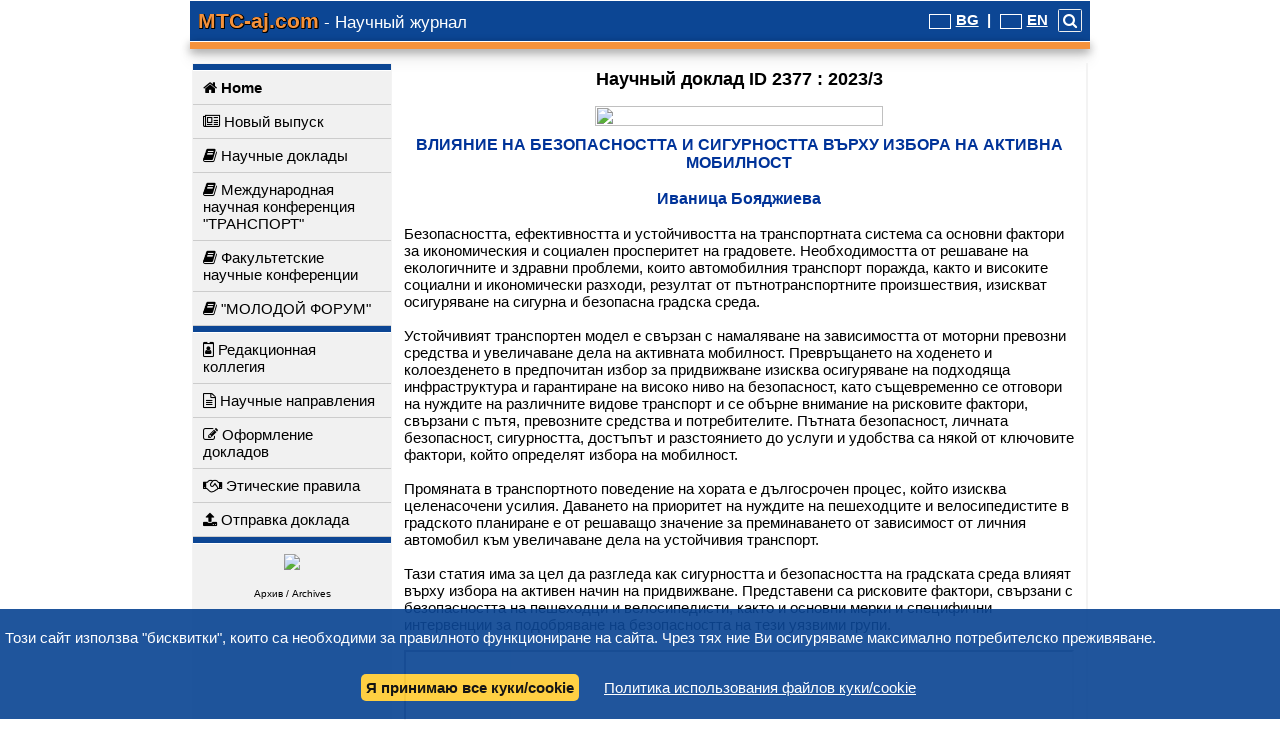

--- FILE ---
content_type: text/html; charset=UTF-8
request_url: https://mtc-aj.com/article.2377.ru.htm
body_size: 7143
content:
<!DOCTYPE html>
<html lang="ru">
<head>
<meta http-equiv="X-UA-Compatible" content="IE=edge" />
<meta name="viewport" content="width=device-width, initial-scale=1">

<link rel="stylesheet" href="inc2/mtc.css" type="text/css">

<meta http-equiv="Content-Type" content="text/html; charset=utf-8">
<meta charset="utf-8" />
<meta name="rating" content="general">
<meta http-equiv="pragma" content="no-cache">
<meta http-equiv="pragma" content="nocache">
<meta name="distribution" content="global">
<meta name="robots" content="index,follow,all">
<meta name="revisit-after" content="30 days">

<title>ВЛИЯНИЕ НА БЕЗОПАСНОСТТА И СИГУРНОСТТА ВЪРХУ ИЗБОРА НА АКТИВНА МОБИЛНОСТ</title>
<link rel='canonical' href='https://mtc-aj.com/article.2377.htm' /><meta name="keywords" content="активна мобилност, ходене, колоездене, безопасност, сигурност, устойчивост,active mobility, walking, cycling, safety, security, sustainability">
<meta name="description" content="Безопасността, ефективността и устойчивостта на транспортната система са основни фактори за икономическия и социален просперитет на градовете. Необходимостта от решаване на екологичните и здравни проблеми, които автомобилния транспорт поражда, както и високите социални и икономически разходи, резултат от пътнотранспортните произшествия, изискват осигуряване на сигурна и безопасна градска среда.
Устойчивият транспортен модел е свързан с намаляване на зависимостта от моторни превозни средства и увеличаване дела на активната мобилност. Превръщането на ходенето и колоезденето в предпочитан избор за придвижване изисква осигуряване на подходяща инфраструктура и гарантиране на високо ниво на безопасност, като същевременно се отговори на нуждите на различните видове транспорт и се обърне внимание на рисковите фактори, свързани с пътя, превозните средства и потребителите. Пътната безопасност, личната безопасност, сигурността, достъпът и разстоянието до услуги и удобства са някой от ключовите фактори, който определят избора на мобилност.
Промяната в транспортното поведение на хората е дългосрочен процес, който изисква целенасочени усилия. Даването на приоритет на нуждите на пешеходците и велосипедистите в градското планиране е от решаващо значение за преминаването от зависимост от личния автомобил към увеличаване дела на устойчивия транспорт.
Тази статия има за цел да разгледа как сигурността и безопасността на градската среда влияят върху избора на активен начин на придвижване. Представени са рисковите фактори, свързани с безопасността на пешеходци и велосипедисти, както и основни мерки и специфични интервенции за подобряване на безопасността на тези уязвими групи.">

<meta property="og:title" content="ВЛИЯНИЕ НА БЕЗОПАСНОСТТА И СИГУРНОСТТА ВЪРХУ ИЗБОРА НА АКТИВНА МОБИЛНОСТ" />
<meta property="og:description" content="Безопасността, ефективността и устойчивостта на транспортната система са основни фактори за икономическия и социален просперитет на градовете. Необходимостта от решаване на екологичните и здравни проблеми, които автомобилния транспорт поражда, както и високите социални и икономически разходи, резултат от пътнотранспортните произшествия, изискват осигуряване на сигурна и безопасна градска среда.
Устойчивият транспортен модел е свързан с намаляване на зависимостта от моторни превозни средства и увеличаване дела на активната мобилност. Превръщането на ходенето и колоезденето в предпочитан избор за придвижване изисква осигуряване на подходяща инфраструктура и гарантиране на високо ниво на безопасност, като същевременно се отговори на нуждите на различните видове транспорт и се обърне внимание на рисковите фактори, свързани с пътя, превозните средства и потребителите. Пътната безопасност, личната безопасност, сигурността, достъпът и разстоянието до услуги и удобства са някой от ключовите фактори, който определят избора на мобилност.
Промяната в транспортното поведение на хората е дългосрочен процес, който изисква целенасочени усилия. Даването на приоритет на нуждите на пешеходците и велосипедистите в градското планиране е от решаващо значение за преминаването от зависимост от личния автомобил към увеличаване дела на устойчивия транспорт.
Тази статия има за цел да разгледа как сигурността и безопасността на градската среда влияят върху избора на активен начин на придвижване. Представени са рисковите фактори, свързани с безопасността на пешеходци и велосипедисти, както и основни мерки и специфични интервенции за подобряване на безопасността на тези уязвими групи." />
<meta property="og:url" content="//mtc-aj.com" />
<meta property="og:image" content="MTC-aj.com.png" />
<meta property="og:image:height" content="300">
<meta property="og:image:width" content="572">
<meta property="og:type" content="website" />
<meta property="og:site_name" content="Механика Транспорт Коммуникации - Научный журнал" />
<meta property="fb:admins" content="1328918650" />

<meta name="citation_title" content="ВЛИЯНИЕ НА БЕЗОПАСНОСТТА И СИГУРНОСТТА ВЪРХУ ИЗБОРА НА АКТИВНА МОБИЛНОСТ">
<meta name="citation_author" content="Иваница Бояджиева">
<meta name="citation_publication_date" content="2023">
<meta name="citation_journal_title" content="Механика Транспорт Коммуникации - Научный журнал, ">
<meta name="citation_pdf_url" content="https://mtc-aj.com/library/2377.pdf">
<meta name="citation_issn" content="1312-3823">
<meta name="citation_volume" content="2377"><meta name="citation_issue" content="2023/3">
<script>
var
testMode=0
,medW1=500
,medW2=650
,medW3=750
,W_=window.innerWidth
,active=goMenu_ // mnu
,LEFT={},NAV={},CONT={},RIGHT={},SRCH={},CURTAIN={},LOADER={}
,tabletNav=0,noAds=1
,goMenu_='paper_'
,QMenu_=''
,el,targetID='' // random use
,lang='ru'
,showdoc='2377'
,n2_0='Имя'	
,n2_1='Ваше имя'	
,n2_2='email для контакта'	
,n2_3='Ваше сообщение'	
,n2_4='Пожалуйста, воведите '	
,w_4='Пожалуйста, укажите файл доклада!'	
,w_5=''	
,w_6=''	
;
</script>
<link rel="apple-touch-icon" sizes="180x180" href="/apple-touch-icon.png?v=GvklAPGPzW">
<link rel="icon" type="image/png" sizes="32x32" href="/favicon-32x32.png?v=GvklAPGPzW">
<link rel="icon" type="image/png" sizes="194x194" href="/favicon-194x194.png?v=GvklAPGPzW">
<link rel="icon" type="image/png" sizes="192x192" href="/android-chrome-192x192.png?v=GvklAPGPzW">
<link rel="icon" type="image/png" sizes="16x16" href="/favicon-16x16.png?v=GvklAPGPzW">
<link rel="manifest" href="/site.webmanifest?v=GvklAPGPzW">
<link rel="mask-icon" href="/safari-pinned-tab.svg?v=GvklAPGPzW" color="#333333">
<link rel="shortcut icon" href="/favicon.ico?v=GvklAPGPzW">
<meta name="apple-mobile-web-app-title" content="MTC-aj.com">
<meta name="application-name" content="MTC-aj.com">
<meta name="msapplication-TileColor" content="#2d89ef">
<meta name="theme-color" content="#ffffff">
</head>



<body>
<span id="curtain" class="off"></span>
<div id="wrapper">
<div id="navbar">
<div id="navigation">
<div id="mnu" onClick="onOffNav()" class="fa fa-bars fa-pull-left fa-border lnk"></div>
<i id="searchIcon" onClick="searchFunc()" class="fa fa-search fa-pull-right fa-border lnk"></i>
<div class="lang"><a href='index.php?lang=bg'><img src='pic/bg.png' />BG</a> &nbsp;| <a href='index.php?lang=en'><img src='pic/en.png' />EN</a></div>
<div class="middle"><span class="ttle0 ttle1" id="middle0">MTC-aj.com</span><span id="middle1"> - Научный журнал</span><span id="middle2"> - Научный журнал</span><span id="marker"></span></div>
</div did="navigation">
<div id="search" class="off"><form method="post" action="finder.ifr.php" target="loader">
<label class="iBlokLeft"><input name="search" class="w3-radio" type="radio" value="1"  />Доклад №&nbsp;</label>
<label class="iBlokLeft"><input name="search" class="w3-radio" type="radio" value="2" checked="checked" />Название, Аннотация, Ключевые слова</label>
<label class="iBlokLeft"><input name="search" class="w3-radio" type="radio" value="3"  />Автор</label>
<label class="iBlokLeft"><input name="search" class="w3-radio" type="radio" value="4"  />Адрес</label>
<label class="iBlokLeft"><input name="search" class="w3-radio" type="radio" value="5"  />Библиография</label>
<br>
<div align="center"> <span class="iBlok"><input name="find" class="fld1" type="text" value="" size="20" /> <input class="btn" type="submit" name="Submit" value="Поиск" onClick="searchFunc()" /></span><br><i>При поиске в Библиографии по имени автора Вы получите количество цитирований. Но в принципе можно искать по любому ключевому слову.</i></div>
</form></div>
<div id="uh0" class="shadow"></div>
</div did="navbar">


<!-- main -->
<table id="tableBody">
<tr>

<td valign="top" id="leftcolumn">
<ul id="nav">
<li class="rr"></li>
<li><a href="index.php" id="home_"><b><i class="fa fa-home"></i> Home</b></a></li>
<li><a href="last-issue.htm" id="last_"><i class="fa fa-newspaper-o"></i> Новый выпуск</a></li>
<li><a href="scientific-papers.htm" id="home_"><i class="fa fa-book"></i> Научныe доклады</a></li>
<li><a href="international-conferences.htm" id="int_"><i class="fa fa-book"></i> Международная научная конференция &quot;ТРАНСПОРТ"</a></li>
<li><a href="faculty-conferences.htm" id="fac_"><i class="fa fa-book"></i> Факультетские научные конференции</a></li>
<li><a href="young-forum.htm" id="young_"><i class="fa fa-book"></i> &quot;МОЛОДОЙ ФОРУМ"</a></li>
<li class="rr"></li>
<li><a href="editorial.htm" id="edit_"><i class="fa fa-id-badge"></i> Редакционная коллегия</a></li>
<li><a href="topics.htm" id="topics_"><i class="fa fa-file-text-o"></i> Научные направления</a></li>
<li><a href="articles.htm" id="art_"><i class="fa fa-edit"></i> Оформление докладов</a></li>
<li><a href="ethical-rules-ru.htm" id="еth_"><i class="fa fa-handshake-o"></i> Этические правила</a></li>
<li id="upload"><a onClick="loader_('','u')" id="upload_"><i class="fa fa-upload"></i> Отправка доклада</a></li>
<li class="rr"></li>
<div align="center">
<img src="pic/logoSet2.png" vspace="10" /><br>
<a href="archive.htm" style="font-size:10px;text-decoration:none;color:#000;cursor:default;">Архив / Archives</a></div>
</ul d="nav"><br><br>
</td d="leftcolumn">

<td id="content" align="left" valign="top">
<div id="inactive" class="off"><div class="inactiveIN"><i class="fa fa-3x fa-spinner fa-pulse"></i></div></div>
<span id="content0">
  <div id="topLabel">Научный доклад ID 2377 : 2023/3</div>
  <img id="topDivider" src="../pic/divider.png" />
    <div class="top2">ВЛИЯНИЕ НА БЕЗОПАСНОСТТА И СИГУРНОСТТА ВЪРХУ ИЗБОРА НА АКТИВНА МОБИЛНОСТ<br /><br />Иваница Бояджиева</div>
<br />
<div>Безопасността, ефективността и устойчивостта на транспортната система са основни фактори за икономическия и социален просперитет на градовете. Необходимостта от решаване на екологичните и здравни проблеми, които автомобилния транспорт поражда, както и високите социални и икономически разходи, резултат от пътнотранспортните произшествия, изискват осигуряване на сигурна и безопасна градска среда.<br /><br />
Устойчивият транспортен модел е свързан с намаляване на зависимостта от моторни превозни средства и увеличаване дела на активната мобилност. Превръщането на ходенето и колоезденето в предпочитан избор за придвижване изисква осигуряване на подходяща инфраструктура и гарантиране на високо ниво на безопасност, като същевременно се отговори на нуждите на различните видове транспорт и се обърне внимание на рисковите фактори, свързани с пътя, превозните средства и потребителите. Пътната безопасност, личната безопасност, сигурността, достъпът и разстоянието до услуги и удобства са някой от ключовите фактори, който определят избора на мобилност.<br /><br />
Промяната в транспортното поведение на хората е дългосрочен процес, който изисква целенасочени усилия. Даването на приоритет на нуждите на пешеходците и велосипедистите в градското планиране е от решаващо значение за преминаването от зависимост от личния автомобил към увеличаване дела на устойчивия транспорт.<br /><br />
Тази статия има за цел да разгледа как сигурността и безопасността на градската среда влияят върху избора на активен начин на придвижване. Представени са рисковите фактори, свързани с безопасността на пешеходци и велосипедисти, както и основни мерки и специфични интервенции за подобряване на безопасността на тези уязвими групи.</div>

<br />

<iframe id="artId" src="https://docs.google.com/gview?embedded=true&url=https://mtc-aj.com/library/2377.pdf" style="width:100%;height:400px;" frameborder="1"></iframe>

<div align="center"><hr width="55%"><a class="a u a10 iBlok" onClick="document.getElementById('artId').src='https://docs.google.com/gview?embedded=true&url=https://mtc-aj.com/library/2377.pdf'">&#8226; Перезагрузить статью</a><a class="iBlok a10" href="library/2377.pdf" target="_blank">&#8226; Open/Download as PDF</a></div>
		  
<br />
<span class="tag">активна мобилност</span><span class="tag"> ходене</span><span class="tag"> колоездене</span><span class="tag"> безопасност</span><span class="tag"> сигурност</span><span class="tag"> устойчивост</span><span class="tag">active mobility</span><span class="tag"> walking</span><span class="tag"> cycling</span><span class="tag"> safety</span><span class="tag"> security</span><span class="tag"> sustainability</span><span class='tag a' onClick=loader_('paper=2377&search=3&find=Иваница+Бояджиева',3)>Иваница Бояджиева</span><br><br><span class="tag" style="text-align:left;padding:14px;width:100%;"><b>BIBLIOGRAPHY</b><br /><br /><b>[1] The high toll of traffic injuries: unacceptable and preventable. Advisory Services and Analytics Technical Report – P155310. World Bank. Washington DC. 2017
 </b><br /><br /><b>[2] Transforming our World: The 2030 Agenda for Sustainable Development. United Nations. 2015 
 </b><br /><br /><b>[3] Pedestrian safety: a road safety manual for decision-makers and practitioners, second edition. World Health Organization. 2023
 </b><br /><br /><b>[4] Cyclist safety: an information resource for decision-makers and practitioners. World Health Organization. 2020
 </b><br /><br /><b>[5] Global action plan on physical activity 2018–2030: more active people for a healthier world. World Health Organization. Geneva. 2018
 </b><br /><br /><b>[6] UK report: Walking and Cycling Index 2021. Sustrans. 2022. Available at   <a href='https://www.sustrans.org.uk/media/10527/sustrans-2021-walking-and-cycling-index-aggregated-report.pdf
 ' title='https://www.sustrans.org.uk/media/10527/sustrans-2021-walking-and-cycling-index-aggregated-report.pdf
 ' target='_blank'>https://www.sustrans.org.uk/media/10527/sus...</a> </b><br /><br /><b>[7] Lawson, AR, Pakrashi, V, Ghosh, B, Szeto, WY. Perception of safety of cyclists in Dublin city. 2013
 </b><br /><br /><b>[8] Aldred R, Goodman A. Predictors of the frequency and subjective experience of cycling near-misses: Findings from the first two years of the UK Near Miss Project. Accident Analysis &amp; Prevention. 2018
 </b><br /><br /><b>[9] Horton D, Rosen P, Cox P. Cycling and society. Ashgate Publishing Limited. Hampshire. 2016
 </b><br /><br /><b>[10] Global status report on road safety 2018. World Health Organization. Geneva. 2018
 </b><br /><br /><b>[11] Powered two-and three-wheeler safety: a road safety manual for decision-makers and practitioners. World Health Organization. Geneva. 2017
 </b><br /><br /><b>[12] Global Plan: Decade of Action for Road Safety 2021–2030. World Health Organization. Geneva. 2021 
 </b><br /><br /><b>[13] Salmon PM, Lenne MG, Stanton NA, Jenkins DP, Walker GH. Managing error on the open road: the contribution of human error models and methods. Saf Sci. 2010
 </b><br /><br /><b>[14] Larsson P, Dekker SW, Tingvall C. The need for a systems theory approach to road safety. Saf Sci. 2010
 </b><br /><br /><b>[15] McLean AJ, Anderson RWG, Farmer MJB, Lee BH, Brooks CG. Vehicle travel speeds and the incidence of fatal pedestrian collisions. University of Adelaide: NHMRC Road Accident research Unit, 1994
 </b><br /><br /><b>[16] Sethi M, Heyer JH, Wall S, DiMaggio C, Shinseki M, Slaughter D, Frangos SG. Alcohol use by urban bicyclists is associated with more severe injury, greater hospital resource use, higher mortality. 2016
 </b><br /><br /><b>[17] Olkkonen S, Honkanen R. The role of alcohol in nonfatal bicycle injuries. Accident Analysis &amp; Prevention. 1990
 </b><br /><br /><b>[18] Drinking and driving: a road safety manual for decision-makers and practitioners. World Health Organization. Geneva. 2007 
 </b><br /><br /><b>[19] Kwan I, Mapstone J. Interventions for increasing pedestrian and cyclist visibility for the prevention of death and injuries. Cochrane Database of Systematic Reviews. 2006
 </b><br /><br /><b>[20] Speed management: A road safety manual for decision makers and practitioners. World Health Organization. Geneva. 2008
 </b><br /><br /><b>[21] Bil M, Bilová M, Müller I. Critical factors in fatal collisions of adult cyclists with automobiles. Accident Analysis &amp; Prevention. 2010. 42(6):1632–1636
 </b><br /><br /><b>[22] Peden M, Scurfield R, Sleet D, Hyder AA, Mathers C, Jarawan E et al. World report on road traffic injury prevention. World Health Organization. Geneva. 2004 
 </b><br /><br /><b>[23] Martin J-L, Wu D. Pedestrian fatality and impact speed squared: Cloglog modeling from French national data. Traffic Inj Prev. 2018. 19(1):94–101
 </b><br /><br /><b>[24] Retting RA, Ferguson SA, McCartt AT. A review of evidence-based traffic engineering measures designed to reduce pedestrian-motor vehicle crashes. Am J Pub Health. 2003. 93(9):1456–63
 </b><br /><br /><b>[25] Elvik R, Høye A, Vaa T, Sørensen M. The handbook of road safety measures. Bingley, United Kingdom. Emerald Group Publishing. 2009
 </b><br /><br /><b>[26] Methorst R, Schepers P, Kamminga J, Zeegers T, Fishman E. Can cycling safety be improved by opening all unidirectional cycle paths for cycle traffic in both directions? A theoretical examination of available literature and data. Accident Analysis &amp; Prevention. 2017.
 </b><br /><br /><b>[27] Teschke K, Harris MA, Reynolds CC, Winters M, Babul S, Chipman M et al. Route infrastructure and the risk of injuries to bicyclists: a case-crossover study. American Journal of Public Health. 2012. 102(12):2336–2343
 </b><br /><br /><b>[28] Fridman L, Ling R, Rothman L, Cloutier MS, Macarthur C, Hagel B et al. Effect of reducing the posted speed limit to 30 km per hour on pedestrian motor vehicle collisions in Toronto, Canada – a quasi experimental, pre-post study. BMC Public Health 20, 56. 2020
 </b><br /><br /><b>[29] Webster DC, Layfield RE. Review of 20 mph zones in London Boroughs. London: TRL Limited, 2003 </b><br /><br /></span></span d="content0"></td d="content">


<!-- rightcolumn -->
<td valign="top" id="rightcolumn"></td d="rightcolumn">
</tr>
</table>

<div id="footer">

	<div class="iBlok"><b>2002-2025 &copy; MTC-aj.com</b></div>
	<div class="iBlok"><a class="a0" onClick="loader_('','p')" rel='nofollow'>Политики</a></div>
	<div class="iBlok"><a class="a0" onClick="loader_('','c')" rel='nofollow'>Куки</a></div>
	<div class="iBlok"><a class="a0" onClick="loader_('','m')" rel='nofollow'>Связь с нами</a></div>
	<!--div class="iBlok"><a class="a0" onClick="loader_('','t')" rel='nofollow'>Условия</a></div-->
	
  </div d="footer">
  
</div d="wrapper">
<script language="JavaScript" src="inc2/mtc.js" type="text/javascript"></script>
<iframe sandbox="allow-same-origin" name="loader" id="loader" onLoad="loader_()" height="1" width="1" class="off" /></iframe>

<p>&nbsp;</p><p>&nbsp;</p><p>&nbsp;</p>
<div id="cookieWarning">
  <p align"justify">Този сайт използва "бисквитки", които са необходими за правилното функциониране на сайта. Чрез тях ние Ви осигуряваме максимално потребителско преживяване.</p>
  <span onClick="document.getElementById('loader').src='doCookieGDPR.php?val=1';displayer('cookieWarning','block','none');">Я принимаю все куки/cookie</span><div class="ib"><a onClick="loader_('','c');" rel="nofollow">Политика использования файлов куки/cookie</a></div> &nbsp; <!--div class="ib au"  onClick="document.getElementById('loader').src='doCookieGDPR.php?val=0';displayer('cookieWarning','','none');">затвори</div -->
</div>

</body>
</html>
<!--script type="text/javascript" src="//s7.addthis.com/js/250/addthis_widget.js#pubid=xa-4edcb81f01150a85"></script-->



--- FILE ---
content_type: text/css
request_url: https://mtc-aj.com/inc2/mtc.css
body_size: 3481
content:
/* W3.CSS 2.97 Feb 2017 by Jan Egil and Borge Refsnes */
html{box-sizing:border-box}*,*:before,*:after{box-sizing:inherit}
/* Extract from normalize.css by Nicolas Gallagher and Jonathan Neal git.io/normalize */
html{-ms-text-size-adjust:100%;-webkit-text-size-adjust:100%}body{margin:0;padding:0;}
article,aside,details,figcaption,figure,footer,header,main,menu,nav,section,summary{display:block}
audio,canvas,progress,video{display:inline-block}progress{vertical-align:baseline}
audio:not([controls]){display:none;height:0}[hidden],template{display:none}
a{background-color:transparent;-webkit-text-decoration-skip:objects;cursor:pointer;}
a:active,a:hover{outline-width:0}abbr[title]{border-bottom:none;text-decoration:underline;text-decoration:underline dotted;cursor:pointer;}
dfn{font-style:italic}mark{background:#ff0;color:#000}
small{font-size:80%}sub,sup{font-size:75%;line-height:0;position:relative;vertical-align:baseline}
sub{bottom:-0.25em}sup{top:-0.5em}figure{margin:1em 40px}
img{border-style:none}svg:not(:root){overflow:hidden}
code,kbd,pre,samp{font-family:monospace,monospace;font-size:1em}
hr{box-sizing:content-box;height:0;overflow:visible}
button,input,select,textarea{font:inherit;margin:0}optgroup{font-weight:bold}
button,input{overflow:visible}button,select{text-transform:none}
button,html [type=button],[type=reset],[type=submit]{-webkit-appearance:button}
button::-moz-focus-inner, [type=button]::-moz-focus-inner, [type=reset]::-moz-focus-inner, [type=submit]::-moz-focus-inner{border-style:none;padding:0}
button:-moz-focusring, [type=button]:-moz-focusring, [type=reset]:-moz-focusring, [type=submit]:-moz-focusring{outline:1px dotted ButtonText}
fieldset{border:1px solid #c0c0c0;margin:0 2px;padding:.35em .625em .75em}
legend{color:inherit;display:table;max-width:100%;padding:0;white-space:normal}textarea{overflow:auto}
[type=checkbox],[type=radio]{padding:0}
[type=number]::-webkit-inner-spin-button,[type=number]::-webkit-outer-spin-button{height:auto}
[type=search]{-webkit-appearance:textfield;outline-offset:-2px}
[type=search]::-webkit-search-cancel-button,[type=search]::-webkit-search-decoration{-webkit-appearance:none}
::-webkit-input-placeholder{color:inherit;opacity:0.54}
::-webkit-file-upload-button{-webkit-appearance:button;font:inherit}
p{text-align:justify;}
/* End extract */

/* common code */
.off{display:none;}
.on{display:block;}
.lnk{cursor:pointer;}
body{font-family: Verdana, Arial, Helvetica, sans-serif;font-size: 15px;color:#000;background-color:#fff;}
#wrapper{width:100%;margin:0 auto;max-width:/* maxW */900px;min-width:200px;display:block;}
#navbar{position:fixed;top:0;z-index:10;background-color:#fff;width:100%;margin:0 auto;border-top:solid 1px #fff;}
#cookieWarning{background-color:#999;color:#fff;display:block;padding:5px;text-align:center;border-bottom:solid 1px #fff;}
#cookieWarning div{margin:10px 5px;display:block;}
#cookieWarning span{cursor:pointer;background-color:#fc3;padding:5px;margin:15px;color:#000;border-radius:5px;-moz-border-radius:5px;-webkit-border-radius:5px;padding:8px;text-align:center;font-weight:bold;}
#cookieWarning a{color:#fff;cursor:pointer;text-decoration:underline;}

#navigation{width:100%;background-color:#0c4694;color:#FFF;font-size:15px;height:40px;vertical-align:middle;padding:8px;}
#mnu_unised{float:left;display:inline;width:30px;margin:4px 0 4px 15px;border:solid 1px #ccc;cursor:pointer;color:#fff;padding:3px;}
.menubar{width:16px;height:3px;background-color:#fff;margin:3px auto;}
.middle{float:left;display:inline;position:relative;color:#fff;font-size:17px;
/* text-shadow: .5px 0 0 #fff, -.5px 0 0 #fff, 0 .5px 0 #fff, 0 -.5px 0 #fff, .5px .5px #fff, -.5px -.5px 0 #fff, .5px -.5px 0 #fff, -.5px .5px 0 #fff; */
}
#middle0{display:none;}
.lang{float:right;display:inline;padding:2px 6px;font-weight:bold;text-decoratiom:none;}
.lang img{border:solid 1px #fff;width:22px;height:15px;margin:0 5px;vertical-align:middle;}
.lang a{color:#fff;}

 


#uh0{width:100%;height:8px;background-color:#f4923c;display:block;border-top:solid 1px #fff;}
.shadow{box-shadow:0 10px 15px 0 rgba(0,0,0,0.1),0 3px 10px 0 rgba(0,0,0,0.4);margin-bottom:12px;}
#search{background-color:#E2E2E2;width:100%;text-align:left;padding:0 16px 16px;z-index:2001;}

#tableBody{display:table;width:100%;margin-top:60px;align:left;}
#tableRow{display:table-row;}
#ad728,#ad160,#leftcolumn,#rightcolumn,#middle1,#middle2{display:none;}
#leftcolumn img{text-algn:center;width:85%; max-width:250px;}
#{display:inline;color:#f4923c;}
#content{display:block;width:100%;padding:0 10px;position:relative;text-align:left;vertical-align:top;}
#content0{display:block;width:100%;vertical-align:top;}
#mnu{display:inline;}
.div50,.div33,.div25{display:block;width:95%;margin:5px auto;padding:0 10px;text-align:left;vertical-align:top;border:solid 1px #fff;}
#upload{display:none;}
#inactive .inactiveIN{text-align:center;background-color:#CCC;height:400px;padding-top:150px;}

@media (min-width:380px){/* medW0 */
#middle0{display:inline;}
}
@media (min-width:500px){/* medW1 */
#cookieWarning{padding:13px 5px;}
#cookieWarning div{display:inline;padding:13px 5px;}
#leftcolumn {width:/* leftColW */200px;display:table-cell;background-color:#F3F3F3;}
#nav{position:sticky;position:-webkit-sticky;top: 0;}
#mnu{display:none;}
#tableBody,#topAd{margin-top:0px;}
}
@media (min-width:530px){
#middle1{display:inline;}
#navbar{position:static;z-index:1}
}
@media (min-width:650px){/* medW2 */
#middle0{display:inline;}
#middle1{display:none;}
#middle2{display:inline;color:#fff;}
.div50{display:inline-block;width:49%;}
#rightcolumn{width:1px;display:table-cell;background-color:#F3F3F3;}
}
@media (min-width:720px){
#upload{display:block;}
}
#footer{width:100%;border-top:solid 4px #666;clear:both;color:#ccc;background-color:#000;margin-top:10px;font-size:11px;}
#footer a{color:#ccc;text-decoration:none;} 
.iBlok{display:inline-block;text-align:center;padding:10px;}
.iBlokLeft{display:inline-block;text-align:left;padding:10px;}
.ib{display:inline-block;}

.a10{font:Arial,Helvetica;font-size:10px;}
.a12{font:Arial,Helvetica;font-size:12px;}
.a16{font:Arial,Helvetica;font-size:16px;}
.center{text-align:center;}
.left{text-align:left;}
.fLeft{float:left;}
.fRight{float:right;}
.bgYell{background-color:#FFFF00;}
.label{width:98%;max-width:450px;display:block;padding:5px;border:solid 1px;text-align:center;margin:0 auto 20px;}
.OK{color:#006600;border-color:#006600;background-color:#D7FFC4;}
.WARN{color:#000;border-color:#F90;background-color:#FFD08A;}
.ERR{color:#c00;border-color:#c00;background-color:#FFCECE;}
/* End common */

ul#nav {list-style-type:none;margin:0;padding:0;width:100%;background-color:#f1f1f1;} 
ul#nav li a,ul#nav li a.m{display:block;padding:8px 10px;text-decoration:none;}
ul#nav li a{color:#000;border-bottom:solid 1px #ccc;}
ul#nav li a.m{color:#c00;}
ul#nav li a.active,.active{background-color:#F8BA83;color:#000;}
ul#nav li a:hover:not(.active){background-color:#ccc;color:#000;}
ul#nav li.top{background-color:#c00;padding:6px 3px;color:#fff;}
ul#nav li.rr{background-color:#0c4694;padding:3px;border-bottom:solid 1px #fff;}

.ttle{font-size:26px;}
.ttle0{font-weight:bold;color:#f4923c;text-shadow: .5px 0 0 #000, -.5px 0 0 #000, 0 .5px 0 #000, 0 -.5px 0 #000, .5px .5px #000, -.5px -.5px 0 #000, .5px -.5px 0 #000, -.5px .5px 0 #000;}

.ttle1{font-size:21px;}
.ttle2{font-size:18px;font-weight:bold;display:block;text-align:center;width:100%;}
.ttle3{font-size:15px;font-weight:bold;color:#c00;}

#ifrAsContent{width:100%;margin:0 auto;border:none;}
#tank{width:1px;heigh:1px;display:none;}






.iOn{position:absolute;width:100%;height:100%;z-index:100;left:0;top:5px;display:block;}
#curtain{position:fixed;width:100%;height:100%;z-index:5;left:0;top:0px;background:rgba(0,0,0,.3);}
#loading{background-color:#fff;padding:9px;border:solid 1px #333;color:#333;position:fixed;margin:auto;height:40px;width:120px;top:0;bottom:0;left:0;right:0;text-align:center;}
.yRounded{background-color:#F6F6F6;border:1px solid #ccc;border-radius:10px;-moz-border-radius:10px;-webkit-border-radius:10px;padding:5px;text-align:center;display:block;}
.yRoundedActive{background-color:#FFFFCC;border:1px solid #c00;border-radius:10px;-moz-border-radius:10px;-webkit-border-radius:10px;padding:5px;text-align:center;display:block;}
ul#n,ol#n{text-align:left;}
ul#n li a,ol#n li a{display:block;padding:8px 10px;text-decoration:none;border-bottom:solid 1px #ccc;}
ul#n li a:hover,ol#n li a:hover{background-color:#E6E6E6;color:#000;}
ul#n li sel,ol#n li sel{background-color:#FFC;color:#000;}
.center{text-align:center;}

/*toto calculatoe*/
.fld{height:34px;padding:5px;margin:0 6px 20px;}
.btn{height:34px;padding:5px;margin:0 6px 20px;background-color:#FC3;color:#000;}


.but1{font-weight:bold;font-size:11px;WIDTH:13%;color:#fff;;HEIGHT:24px;background-color:#484848;margin:2px 1px;}
.but1_{font-weight:bold;font-size:14px;WIDTH:13%;color:#f00;;HEIGHT:24px;background-color:#ff0;margin:2px 1px;}
.butx{height:25px;font-family:Arial,Helvetica,sans-serif;font-size:12px;font-weight:bold;color:#900;background-color:#FFCC30;width:60px}

.fld1 {height:34px;}
.fld2 {height:8em;}
.fld0{width:90%;max-width:500px;box-shadow:0 1px 2px #DDD, 0 1px 0 #FFF;-webkit-box-shadow:0 1px 2px #DDD, 0 1px 0 #FFF;-moz-box-shadow:0 1px 2px #DDD, 0 1px 0 #FFF;border:1px solid #999;background-color:#FFFFEC;margin:0 0 10px;padding:3px;display:block;}
.fld00{width:90%;max-width:350px;box-shadow:0 1px 2px #DDD, 0 1px 0 #FFF;-webkit-box-shadow:0 1px 2px #DDD, 0 1px 0 #FFF;-moz-box-shadow:0 1px 2px #DDD, 0 1px 0 #FFF;border:1px solid #999;background-color:#FFFFEC;margin:0 0 10px;padding:3px;display:inline-block;height:1.7em;font-weight:bold;font-size:1.3em;}
.btn00{height:1.7em;font-size:1.3em;margin:10px 0 20px 0;background-color:#FC3;color:#000;}
.FBlogin{width:70%;max-width:250px;}


/* togle slider*/
.switch {position: relative;display: inline-block;width: 50px;height: 24px;}
.switch input {display:none;}
.slider {position: absolute;cursor:pointer;top:0;left: 0;right: 0;bottom: 0;background-color: #ccc; -webkit-transition: .4s;transition: .4s;}
.slider:before {position: absolute;content: "";height: 19px;width:19px;left: 3px;bottom: 3px;background-color: white;-webkit-transition: .4s;transition: .4s;}
input:checked + .slider {  background-color: #2196F3;}
input:focus + .slider {  box-shadow: 0 0 1px #2196F3;}
input:checked + .slider:before {-webkit-transform: translateX(26px);-ms-transform: translateX(26px);transform: translateX(26px);}
/* Rounded sliders */
.slider.round{border-radius:34px;}
.slider.round:before{border-radius:50%;}


.w3-check, .w3-radio{width:20px;height:20px;position:relative;top:6px; :checked{color:#cc0;}}
.card{display:block;padding:6px;margin-bottom:15px;box-shadow: 0 4px 8px 0 rgba(0, 0, 0, 0.2), 0 6px 20px 0 rgba(0, 0, 0, 0.19);}
#topLabel{display:block;padding:6px;font-size:18px;font-weight:bold;text-align:center;}
#topDivider{display:block;width:90%;max-width:320px;text-align:center;height:20px;margin:10px auto;}
.a{color:#00f;text-decoration:underline;cursor:pointer;}
.a0{cursor:pointer;}
.ac{color:#00f;}

/* old site */
.a10,.a12,.v13,.v12,.v10{font-family:Arial,Helvetica;font-size:12px}
.top{left:0;width:700;background-color:#FFFFB8;font-family:Arial,Helvetica;font-size:16px;color:#CC0000;text-align:center;font-weight:bold}
.top2{font-family:Arial,Helvetica;font-size:16px;color:#003399;text-align:center;font-weight:bold}
.redbutton{font-family:Arial,Helvetica,sans-serif;font-size:12px;background-color:#CC0000;color:#FFFFFF;}
.bluebutton{font-family:Arial,Helvetica,sans-serif;font-size:12px;background-color:#000066;color:#FFFFFF;padding:3;}
.par{position:relative;display:inline-block;padding:5px;margin:5px;border:1px solid #CCCCCC;background-color:#FFEA95;width:150px;text-align:center;font-weight:bold;text-decoration:none;cursor:pointer;}
.tag{background-color:#F4F4F4;border:1px solid #666666;border-radius:5px;-moz-border-radius:5px;-webkit-border-radius:5px;margin:6px;padding:2px;text-align:center;font-family:Arial,Helvetica,sans-serif;font-size:12px;display:inline-block;}
.fullW{width:100%;}

/* 2018 GDPR*/
.iBlokLeft{display:inline-block;text-align:left;padding:0 10px 10px;font-weight:bold;cursor:pointer;}
.ib{display:inline;cursor:pointer;}
.w3-check, .w3-radio{width:20px;height:20px;position:relative;top:6px; :checked{color:#cc0;}}
.OK{color:#006600;border-color:#006600;background-color:#D7FFC4;}
.ISOK{color:#000;border-color:#F90;background-color:#E2E1E0;}
.style2 {font-weight: bold}

.onn{display:block;color:#000;}
.off{display:none}
ul#n,ol#n{text-align:left;}
ul#n li a,ol#n li a{display:block;padding:8px 10px;text-decoration:none;border-bottom:solid 1px #ccc;cursor:pointer;}
ul#n li a:hover,ol#n li a:hover{background-color:#E6E6E6;color:#000;}
.sel{background-color:#FFE991;color:#000;}
.center{text-align:center;}

#cookieWarning{background-color:#0c4694; opacity:0.92;color:#fff;display:block;padding:5px;text-align:center;position:fixed;bottom:0;z-index:100;width:100%;}
#cookieWarning div{margin:5px;display:inline-block;}
#cookieWarning span{cursor:pointer;background-color:#fc3;padding:5px;margin:5px 15px;color:#000;border-radius:5px;-moz-border-radius:5px;-webkit-border-radius:5px;text-align:center;font-weight:bold;}
#cookieWarning a{color:#fff;cursor:pointer;text-decoration:underline;}

--- FILE ---
content_type: application/javascript
request_url: https://mtc-aj.com/inc2/mtc.js
body_size: 3371
content:
var pp='';//accordeon


// lang_func
function loader_(target,src){
var L=document.getElementById("loader")
	,html=L.contentWindow.document.body.innerHTML
	,z=[],tg={},url='';

	if(src!=undefined){//only from link
		html='';//##PP
		if(src==1) url='resume.ifr.php?'+target;// mtc-aj only
		else if(src==2) url='docs.ifr.php?'+target;// mtc-aj only
		else if(src==3) url='finder.ifr.php?'+target;// mtc-aj only
		else if(src=='m') url='body2/contact.php?lang='+lang;
		else if(src=='p') url='body2/policesGDPR'+lang+'.php?target='+target;
		else if(src=='c') url='body2/cookieGDPR'+lang+'.php';
		else if(src=='u') url='body2/upload.php';
		else if(src=='t') url='body2/TOS.php?target='+target;
		else if(src.indexOf(".")>0) url=src;

		if(url!='') L.src=url;
//	CURTAIN.className='off';
	SRCH.className='off';
//	onOff('searchIcon','none','fa fa-search fa-pull-right fa-border lnk');
//	onOff('footer');
//		alert(url);
		}

/*	if(html!=''){// from ifr after link/submit
		z=html.split('[~]');
		if(z[1]=='' || z[1]==undefined) {z[1]=z[0];z[0]='content0';}
		tg=document.getElementById(z[0]);
		if(tg) tg.innerHTML=z[1];
		if(z[2]!='' && z[2]!=undefined) eval(z[2]);
		else {
			L.src='';//иначе оставаг стари данни и err ##PP
//##			document.getElementById('content0').scrollIntoView(true);
			window.scrollTo(0,0);
			if(z[0]=='content0' && document.getElementById("inactive").className!='off') pageSwitcher();

			}
		L.contentWindow.document.body.innerHTML='';
		} 
*/
	if(html!=''){// from ifr after link/submit
		z=html.split('[~]');
		if(z[0]!='' && z[0]!=undefined){
			if(z[0].length>12){//missed [~] in file
				if(z[1]!='' && z[1]!=undefined) z[2]=z[1];
				z[1]=z[0];
				z[0]='';
				}
			}
		if(z[1]!='' && z[1]!=undefined){
			if(L.src.indexOf('target=')>0){
				zz=L.src.split('target=');
				if(zz[1]=='' || zz[1]=='undefined') z[0]='content0';		
				else z[0]=zz[1]; 
				window.scrollTo(0,0);
				}
			else if(z[0]=='' || z[0]==undefined) z[0]='content0';		

			z[1]=z[1].replace(/amp;/g,'');
			fillDiv(z[0],z[1]);
//
			L.src='';//иначе оставаг стари данни и err			if(z[0]!='content0') L.src='';//!!
			}
		if(z[2]!='' && z[2]!=undefined){/**/
			z[2]=z[2].replace(/amp;/g,'');
			z[2]=z[2].replace(/script/gi,'');
			z[2]=z[2].replace(/src/gi,'');
			z[2]=z[2].replace(/http/gi,'');
			z[2]=z[2].replace(/</g,'');
			z[2]=z[2].replace(/>/g,'');
			z[2]=z[2].replace(/&lt;/gi,'');
			z[2]=z[2].replace(/&gt;/gi,'');
			z[2]=z[2].replace(/cookie/gi,'');
			z[2]=z[2].replace(/eval/gi,'');
			eval(z[2]);
			}

//		document.getElementById('content0').scrollIntoView(true);
		if(z[0]=='content0' && document.getElementById("inactive").className!='off') {
			pageSwitcher();
//			window.scrollTo(0,0);
			}
		} 
	window.scrollTo(0,0);
	}
function pageSwitcher(x,act){
	if(x==undefined) x='inactive';// default
	onOff(x);displayer('content0','block','none');// switch frames
	if(act===0) fillDiv(x,'<div class="inactiveIN"><i class="fa fa-3x fa-spinner fa-pulse"></i></div>');//restore spinner in second frame		
	}
function chk(){ 
var d=document.mForm;
	d.ime.value=trimStr(d.ime.value);
	if(!chkFld('ime',n2_0,n2_1)) return false;
	if(!chkFld('mail2','email',n2_2)) return false;
	if(!chkFld('message',n2_3+':',n2_3)) return false;
	return true;
	}//'Име','Вашето име','email за контакт','Вашето съобщение','Моля въведете '
	
function chkFld(pole,val,alertMsg){// is wrong value?
eval("var p=document.mForm."+pole+";");
var y=trimStr(p.value);
	if(y=='' || y==val){
		alert(n2_4+' '+alertMsg+'!');
		p.focus();
		return false;
		}
	else return true;
	}	
function chkU(){
var g=document.getElementById('gdpr')
	,d=document.mForm.dekl
	;
	if(document.mForm.file_doc.value=='') {alert(w_4);return false;}
	if(g && g.checked==false) {alert(w_5);return false;}
	if(d && trimStr(d.value).length<7) {alert(w_6);return false;}
	return true;
	}


// non lang func

window.onload=function(){
	// ----- AFTERload css -------
	//https://www.giftofspeed.com/defer-loading-css/
	var _g = document.createElement('link');
	_g.rel = 'stylesheet';
	_g.href = 'https://cdnjs.cloudflare.com/ajax/libs/font-awesome/4.7.0/css/font-awesome.min.css';
	_g.type = 'text/css';
	var godefer = document.getElementsByTagName('link')[0];
	godefer.parentNode.insertBefore(_g, godefer);


	NAV=document.getElementById('nav')
	,LEFT=document.getElementById('leftcolumn')
	,CONT=document.getElementById('content')
	,RIGHT=document.getElementById('rightcolumn')
	,CURTAIN=document.getElementById('curtain')
	,SRCH=document.getElementById('search')
	,SRCHicon=document.getElementById('searchIcon')
	,FOOT=document.getElementById('footer')
	;
	getW();
	
	if(goMenu_!=''){
		if(document.getElementById(goMenu_)) document.getElementById(goMenu_).className='active';
		}

//	if(showdoc!=undefined && showdoc!='') document.getElementById('artId').src="https://docs.google.com/gview?url=https://mtc-aj.com/library/"+showdoc+".pdf&embedded=true";
	}
window.onresize=function(){
	W__=W_;
	getW();
	if(W__!=W_){
		CONT.style.display='';
		if(W_<medW1) LEFT.style.display='none';
		else if(!tabletNav)	LEFT.style.display='table-cell';
		}
	}
// ----------------	
function getW(){
var W=window.innerWidth,
	sW=screen.width;
	if(sW<W) W=sW;
	W_=W;
	}
/*function onOff(id,newClassName,antiClassName){//classSwitcher
if(W_>medW1 && id=='curtain') return; // only fo mPhone
var E=document.getElementById(id);
	if(newClassName==antiClassName && newClassName!=undefined){
		E.className=newClassName;
		return;
		}
	if(newClassName==undefined && antiClassName==undefined) newClassName=E.className;//simple on/off switcher
	if(newClassName=='off' && antiClassName==undefined) antiClassName='';
	if(newClassName=='' && antiClassName==undefined) antiClassName='off';

	if(E.className!=newClassName) E.className=newClassName;
	else E.className=antiClassName;
	}
*/
function onOff(id,newClassName,antiClassName){//classSwitcher
if(W_>medW1 && id=='curtain') return; // only fo mPhone
//alert(id);
var E=document.getElementById(id);
//alert(E); if(E=='null') return;
//alert(id+') E.clas='+E.className+' new='+newClassName+' anti='+antiClassName);
	if(E.className!='off'){
		if(newClassName==undefined) E.className='off';
		else{
			if(E.className==newClassName) E.className=antiClassName;
			else E.className=newClassName;
			}
		return;
		}// || newClassName==''
	else if(E.className=='off'){
		if(newClassName==undefined) E.className='';
		else E.className=newClassName;
		return;
		}
	}
function displayer(id,orig,newDisplay){//display switcher
var E=document.getElementById(id);
	if(!E) return;
	if(E.style.display==orig || E.style.display=='') E.style.display=newDisplay;
	else E.style.display=orig;
	}
function styler(id,orig,newStyle){//style switcher
var E=document.getElementById(id); 
	if(E.style==orig || E.style=='') E.style=newStyle;
	else E.style=orig;
	}

	
	
	
function doNav(navID){//active nav coloring
//var iSpan=document.getElementById('ifrSpan');
	if(active==navID) return;
var
	mnuOld=document.getElementById(active),
	mnuNew=document.getElementById(navID)
	;
	active=navID;
	if(mnuOld) mnuOld.className='';
	if(mnuNew){
		mnuNew.className='active';
		onOffNav();
		}
	}	
function onOffNav(){
var x=1,//1:mnu 100% width; 0:curtain over content0-id=inactive 
// x=2 === tabletNav
 C0=document.getElementById('content0')
 ,I=document.getElementById('inactive');

	
	CURTAIN.className='off';
	SRCH.className='off';// search form
	onOff('searchIcon','none','fa fa-search fa-pull-right fa-border lnk');
	onOff('footer');

	if(x==1 && !tabletNav && W_>medW1) return;

	if(goMenu_!='') goMenu_='';//when page!='' // ?page=...  
	window.scrollTo(0,0);
	if(x==1){
		displayer('leftcolumn','none','table-cell');
		if(W_<medW1){//!tabletNav || (tabletNav && W_<medW1)){
			if(!tabletNav) displayer('content','table-cell','none');
			slideNav('nav',-W_,10);
			}
		else{
			CONT.style.display='table-cell';
/*			if(tabletNav && active=='ifrAsContent') ifrResizer();
		if(tabletNav && W_>medW1 && W_<medW2){//alert(W_+'>'+medW1+' < '+medW2);
			
//displayer('content','table-cell','table-cell');
				LEFT.style.display='table-cell';//slideNav('nav',-W_,10);

				if(active=='ifrAsContent') ifrResizer();
				}
*/			}

		}
	else{ alert('tabletMode');
/*??*/	displayer('leftcolumn','none','table-cell');
		if(I.className!='') I.className='';//??	if(I.className!='iOn') I.className='iOn';
		else I.className='off';
		if(C0.style.visibility!='hidden') C0.style.visibility='hidden';
		else C0.style.visibility='visible';
		}
	}
function slideNav(e,x0,step){
var p='', i=0, d=Math.abs(x0)/step, E=document.getElementById(e);
	NAV.style.width=(W_-6)+'px';
	E.style.marginLeft=x0+'px';
	p=setInterval(function(){i++;if(i<=step) E.style.marginLeft=(i*d+x0)+'px';else clearInterval(p);},20);
	NAV.style.width='';
	}
function searchFunc(){
	onOff('search');
	if(W_<=medW1) onOff('curtain');
	}

function tankPg(page){
	doNav(page+'_');
	onOff('curtain','','');//only mobile
	tankIframe.src='pg/'+page+'.pg.php'+QMenu_; 
	QMenu_='';
	}
function tankPg0(page){
	onOff('curtain','','');//only mobile
	tankIframe.src='pg/'+page; 
	QMenu_='';
	}
function tank_(){
	tankIframe=document.getElementById('tank');
var html=tankIframe.contentWindow.document.body.innerHTML;
	if(html==='') return;
	tankAsContent.innerHTML=html;
	tankAsContent.className='';
	onOff('curtain','off','off');
	}
/*
function expandTable(t){
	t=t.replace(/~/g,'</td></tr><tr><td>');
	t=t.replace(/@/g,'</td><td>');
	document.write(t);
	}
*/

function trimStr(x){return x.replace(/^\s+|\s+$/gm,'');}
function leavefield(pole,val,val0){
	eval("var p=document."+pole+";");
	if(val=='') p.value=val0;
	}
/*function fillDiv(id,content){
	document.getElementById(id).innerHTML=content;
	}
*/
function fillDiv(id,content,clas,goTo){ 
var D=document.getElementById(id);
	if(D){
		D.innerHTML=content;
		if(clas!='' && clas!=undefined) D.className=clas;
		if(goTo!='' && goTo!=undefined) D.scrollIntoView(true);
		}
	}

var cookPolice=0;
function cook3(x){// GDPR cook
var z,C=document.getElementById('c'+x);
	if(C.className=='iBlokLeft ISOK'){
		C.className='iBlokLeft OK';
		cookPolice+=1;
		if(cookPolice==1) displayer('cookieWarning','block','none');
		}
	else {
		C.className='iBlokLeft ISOK';
		x=-x;
		cookPolice-=1;
		if(cookPolice<1) displayer('cookieWarning','none','block');
		}
	document.getElementById('loader').src="doCookieGDPR.php?val="+x;
	}
function p(x){// accordeon
var y0=document.getElementById('y0');
	if(pp!=''){// pp global var
		document.getElementById(pp).className='off';
		document.getElementById(pp+'1').className='';
		}
	pp=x;
	document.getElementById(x).className='onn';
	document.getElementById(x+'1').className='sel';
	if(y0) y0.scrollIntoView(true);
	}
